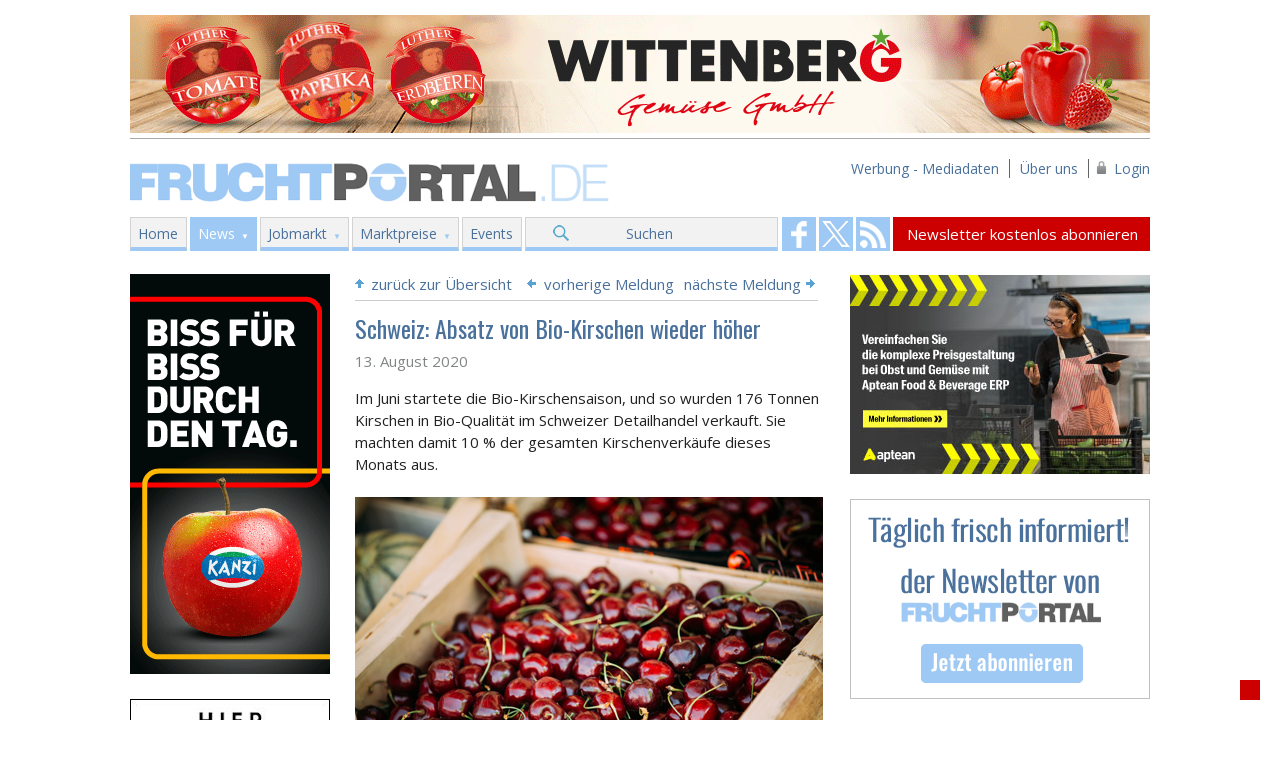

--- FILE ---
content_type: text/html; charset=UTF-8
request_url: https://www.fruchtportal.de/artikel/schweiz-absatz-von-bio-kirschen-wieder-hher/045233
body_size: 5076
content:
<!DOCTYPE html> 
<!--[if lt IE 7]>      <html class="no-js lt-ie9 lt-ie8 lt-ie7"> <![endif]-->
<!--[if IE 7]>         <html class="no-js lt-ie9 lt-ie8"> <![endif]-->
<!--[if IE 8]>         <html class="no-js lt-ie9"> <![endif]-->
<!--[if gt IE 8]><!--> <html class="no-js"> <!--<![endif]-->
    <head>
        <meta charset="utf-8" />
        <link rel="shortcut icon" href="https://www.fruchtportal.de/images/favicon.png" type="image/x-icon" />
        <META HTTP-EQUIV="CACHE-CONTROL" CONTENT="NO-CACHE">
        <meta name="viewport" content="width=device-width, initial-scale=1" />
        <meta http-equiv="X-UA-Compatible" content="IE=edge" />
        <title>Schweiz: Absatz von Bio-Kirschen wieder höher ‹  Fruchtportal</title>
                    <meta name="description" content="Das online Portal für den Fruchthandel mit aktuellen Nachrichten aus Obst-und Gemüsehandel" />
                    
        <meta name="keywords" content="fruchthandel,marktpreise,obst,gemuse" />            
        <meta content="index,follow" name="robots" />
        <meta name="google-translate-customization" content="cff359acd0baa891-42fc5ec58b32b859-g19fd9265d11c7a61-13"/>

                        <meta property="og:title" content="Schweiz: Absatz von Bio-Kirschen wieder höher"/>
                <meta property="og:type" content="article"/>
                <meta property="og:description" content="Im Juni startete die Bio-Kirschensaison, und so wurden 176 Tonnen Kirschen in Bio-Qualit&auml;t im Schweizer Detailhandel verkauft. Sie machten damit 10 % der gesamten Kirschenverk&auml;ufe dieses..."/>
                <meta property="og:site_name" content="Fruchtportal"/>
                <meta property="og:url" content="https://www.fruchtportal.de/artikel/schweiz-absatz-von-bio-kirschen-wieder-hher/045233"/>
                <meta property="og:image" content="https://www.fruchtportal.de/media/images/Foto's%20468%20px%20Shutterstock/shutterstock_359752934%20Kirschen%20Kiste%20Verkauf.jpg"/>
                <meta property="twitter:card" content="summary_large_image"/>
                <meta property="twitter:site" content="@fruchtportal"/>
                <meta property="twitter:title" content="Schweiz: Absatz von Bio-Kirschen wieder höher"/>
                <meta property="twitter:description" content="Im Juni startete die Bio-Kirschensaison, und so wurden 176 Tonnen Kirschen in Bio-Qualit&auml;t im Schweizer Detailhandel verkauft. Sie machten damit 10 % der gesamten Kirschenverk&auml;ufe dieses..."/>
                <meta property="twitter:image" content="https://www.fruchtportal.de/media/images/Foto's%20468%20px%20Shutterstock/shutterstock_359752934%20Kirschen%20Kiste%20Verkauf.jpg"/>
                        
        <link href='https://fonts.googleapis.com/css?family=Open+Sans:400,700|Oswald:300,400' rel='stylesheet' type='text/css' />
        <link rel="stylesheet" href="https://www.fruchtportal.de/css/normalize.css">
        <link rel="stylesheet" href="https://www.fruchtportal.de/css/main.css">
        <link rel="stylesheet" href="https://www.fruchtportal.de/css/jquery-ui-1.10.4.min.css">
                
                        
        <script src="https://www.fruchtportal.de/js/vendor/modernizr-2.6.2.min.js"></script>
        <!-- Start Cookie Plugin -->

        <script type="text/javascript">
          window.cookieconsent_options = {
          message: 'Diese Website nutzt Cookies, um bestmögliche Funktionalität bieten zu können.',
          dismiss: 'Ok, verstanden',
          learnMore: 'Mehr Infos',
          link: 'https://www.fruchtportal.de/service/cookies',
          theme: 'dark-top'
         };
        </script>
        <script type="text/javascript" src="https://s3.amazonaws.com/valao-cloud/cookie-hinweis/script.js"></script>
        <!-- Ende Cookie Plugin -->
    </head>
    <body>
        <!--[if lt IE 7]>
            <p class="browsehappy">You are using an <strong>outdated</strong> browser. Please <a href="http://browsehappy.com/">upgrade your browser</a> to improve your experience.</p>
        <![endif]-->       
        <div class="fp-wrapper">
                                        <div class="header-banner">
                    <a href="https://www.fruchtportal.de/external/5e86426a" target="_blank">
                        <img src="https://www.fruchtportal.de/banners/09216d30c6fb3e0f645976e5049b5961.gif" width="1020" alt="Wittenberg Gemüse / Elite Frische Service GmbH" />
                    </a>
                </div>
                        
            <header>
                <div id="logo">
                    <a href="https://www.fruchtportal.de/">Fruchtportal.de</a>
                </div>
                <div class="sub-menu">
                    <ul>
                        <li><a href="https://www.fruchtportal.de/werbung/mediadaten">Werbung - Mediadaten</a></li>
                        <li><a href="https://www.fruchtportal.de/service/ueber-uns">&Uuml;ber uns</a></li>
                                                    <li class="login">
                            	<a href="#" class="login">Login</a>
                            	<ul class="loginbar">
	                            	<li><a href="https://www.fruchtportal.de/kunden/login" >Login</a></li>
	                            	<li><a href="https://www.fruchtportal.de/kunden/registrieren" >Registrieren</a></li>
	                            </ul>
                           	</li>
                            
                                            </ul>
                </div>
            </header>

            <div class="nav-wrapper">
                <nav role="navigation">
                                            <ul class="main-menu ">
                            <li class="menu-home ">
                                <a href="https://www.fruchtportal.de/">Home</a>
                            </li>
                                                            <li class="menu-news curent has-sub ">
                                    <a href="https://www.fruchtportal.de/news">News</a>
                                                                                                                    <ul class="main-sub-menu">
                                                                                    <li>
                                                                                                    <a href="https://www.fruchtportal.de/news/aktuelles">Nachrichten aus dem Fruchthandel</a>
                                                                                            </li>
                                                                                    <li>
                                                                                                    <a href="https://www.fruchtportal.de/news/archive">Newsarchiv</a>
                                                                                            </li>
                                                                                    <li>
                                                                                                    <a href="https://www.fruchtportal.de/newsletter">Newsletter kostenlos abonnieren</a>
                                                                                            </li>
                                                                                    <li>
                                                                                                    <a href="https://www.fruchtportal.de/news/einsenden">News einsenden</a>
                                                                                            </li>
                                                                                    <li>
                                                                                                    <a href="https://www.fruchtportal.de/news/rss-abonnieren">RSS abonnieren</a>
                                                                                            </li>
                                                                                </ul>
                                                                    </li>
                                                            <li class="menu-jobs  has-sub ">
                                    <a href="https://www.fruchtportal.de/jobs">Jobmarkt</a>
                                                                                                                    <ul class="main-sub-menu">
                                                                                    <li>
                                                                                                    <a href="https://www.fruchtportal.de/stellenangebote">Aktuelle Stellenangebote</a>
                                                                                            </li>
                                                                                    <li>
                                                                                                    <a href="https://www.fruchtportal.de/jobs/stellenanzeige">Stellenangebot eintragen (+ Info)</a>
                                                                                            </li>
                                                                                </ul>
                                                                    </li>
                                                            <li class="menu-marktpreise  has-sub ">
                                    <a href="https://www.fruchtportal.de/marktpreise">Marktpreise</a>
                                                                                                                    <ul class="main-sub-menu">
                                                                                    <li>
                                                                                                    <a href="https://www.fruchtportal.de/marktpreise/ble-markt-und-preisbericht">BLE Markt- und Preisbericht</a>
                                                                                            </li>
                                                                                    <li>
                                                                                                    <a href="https://www.fruchtportal.de/marktpreise/auktionspreise-gemuese-spanien">Auktionspreise Gemüse Spanien</a>
                                                                                            </li>
                                                                                </ul>
                                                                    </li>
                                                            <li class="menu-events   ">
                                    <a href="https://www.fruchtportal.de/events">Events</a>
                                                                    </li>
                                                        <li class="menu-suchen ">
                                <a href="https://www.fruchtportal.de/news/suchen">Suchen</a>
                            </li>
                        </ul>
                                    </nav>

                <div class="utililty-bar" style="display:none;">
                    <a href="https://www.fruchtportal.de/news/suchen">SUCHEN</a>
                </div>

                <div class="social-bar">
                    <a href="https://www.facebook.com/fruchtportal" target="_blank" class="facebook">Fruchtportal on FaceBook</a>                    <a href="https://twitter.com/fruchtportal" target="_blank" class="twitter">Fruchtportal on FaceBook</a>                    <a href="https://www.fruchtportal.de/news/rss" class="rss" target="_blank">Fruchtportal on FaceBook</a>                </div>

                <div class="newsletter-bar">
                    <a href="https://www.fruchtportal.de/newsletter">Newsletter kostenlos abonnieren</a>                </div>
            </div>
            
            <div class="clearfix"></div>
            
                        <div class="BreadcrumbList">
                <ol itemscope itemtype="http://schema.org/BreadcrumbList">
                                                    <li itemprop="itemListElement" itemscope itemtype="http://schema.org/ListItem">
                      <a itemprop="item" href="https://www.fruchtportal.de/">
                          <span itemprop="name">Home</span>
                      </a>
                       &raquo;                       <meta itemprop="position" content="1" />
                    </li>
                                                        <li itemprop="itemListElement" itemscope itemtype="http://schema.org/ListItem">
                      <a itemprop="item" href="https://www.fruchtportal.de/news">
                          <span itemprop="name">News</span>
                      </a>
                       &raquo;                       <meta itemprop="position" content="2" />
                    </li>
                                                        <li itemprop="itemListElement" itemscope itemtype="http://schema.org/ListItem">
                      <a itemprop="item" href="https://www.fruchtportal.de/artikel/schweiz-absatz-von-bio-kirschen-wieder-hher/045233">
                          <span itemprop="name">Schweiz: Absatz von Bio-Kirschen wieder höher</span>
                      </a>
                                            <meta itemprop="position" content="3" />
                    </li>
                                                    </ol>
            </div>
            
            <div class="clearfix"></div>
                        
            <div class="content-body-wrapper">
                <div class="main-content-wrapper">
                                            <div class="left-sidebar-wrapper">
                                        <div class="skyscraper">
                    <a href="https://www.fruchtportal.de/external/c4368d65" target="_blank">
                        <img src="https://www.fruchtportal.de/banners/d86fb008070a840bc02984f948e5f466.gif" alt="Kanzi" width="200"/>
                    </a>
                </div>
                                                <div class="skyscraper">
                    <a href="https://www.fruchtportal.de/external/d3ce19d7" target="_blank">
                        <img src="https://www.fruchtportal.de/banners/0362754a89e48530b20c5e440be01c6f.jpg" alt="Fruchtportal_Werbung" width="200"/>
                    </a>
                </div>
                            
        
        
    </div>                    
                        
                    
<div class="content">
    <div class="top_links">
        <div class="top_link_back">
            <span></span>
            <a href="https://www.fruchtportal.de/news">zur&uuml;ck zur &Uuml;bersicht</a>
        </div>
        <div class="top_link_prev_next">
                        <div class="top_link_prev">
                <a href="https://www.fruchtportal.de/artikel/bayer-und-temasek-grnden-startup-unfold-zur-entwicklung-von-vertical-farming/045241">vorherige Meldung</a>                <span></span>
            </div>
                                        <div class="top_link_next">
                    <span></span>
                    <a href="https://www.fruchtportal.de/artikel/belgien-flandern-arbeitet-an-manahmen-gegen-extreme-trockenheit/045253">n&auml;chste Meldung</a>                </div>
                    </div>
    </div>
        <div class="news-wrapper">
        

        <h1>
                        
            Schweiz: Absatz von Bio-Kirschen wieder höher
                    </h1>

        

        <div class="h1-sub">13. August 2020</div>
        <div class="news-body">
            <p>Im Juni startete die Bio-Kirschensaison, und so wurden 176 Tonnen Kirschen in Bio-Qualit&auml;t im Schweizer Detailhandel<!--more--> verkauft. Sie machten damit 10 % der gesamten Kirschenverk&auml;ufe dieses Monats aus.<br />
<br />
<img alt="Bildquelle: Shutterstock.com Kirschen" src="https://www.fruchtportal.de/media/images/Foto's%20468%20px%20Shutterstock/shutterstock_359752934%20Kirschen%20Kiste%20Verkauf.jpg" style="height:314px; width:468px" /><br />
<em>Bildquelle: <a href="http://www.shutterstock.com/pic-359752934/stock-photo-fresh-red-ripe-sweet-cherry-berries-in-wooden-box-on-farmers-market.html?src=xP6iXOzRKC-vxZI1mExZmA-35-43" target="_blank">Shutterstock.com</a></em><br />
<br />
Im Vergleich zum entsprechenden Vorjahresmonat (88.6 t) wurden deutlich mehr Bio-Kirschen verkauft, jedoch weniger als im Juni 2018 und 2017 (je ca. 192 t).<br />
<br />
Marktzahlen Bio August 2020: Weitere Informationen auf die Website <a href="https://www.blw.admin.ch/blw/de/home/markt/marktbeobachtung/bio.html" target="_blank">www.blw.admin.ch</a><br />
<br />
Quelle: Bundesamt f&uuml;r Landwirtschaft - BLW</p>            <p style="margin-top: 0; float: left;">
                Veröffentlichungsdatum: 13.08.2020                <div class="bottom_link_back" style="float: right;">
		            <span></span>
		            <a href="https://www.fruchtportal.de/news">zur&uuml;ck zur &Uuml;bersicht</a>
		        </div>
            </p>
            
        </div>
    </div>
    
    
    <div class="social_share" style="margin: -20px 0 10px; padding: 10px 0 10px; border-top: 1px solid #CCC; border-bottom: 1px solid #CCC; float: left; width: 468px;">
    	<!-- AddThis Button BEGIN -->
            <div class="addthis_native_toolbox" style="float: left; margin-top: 5px;"></div>
            <script type="text/javascript" src="//s7.addthis.com/js/300/addthis_widget.js#pubid=ra-53ca4bd0725d9f1c" async="async"></script>

	    <a href="https://www.fruchtportal.de/news/drucken/045233/schweiz-absatz-von-bio-kirschen-wieder-hher" style="float: right;" target="_blank" title="Artikel ausdrucken"><img src="https://www.fruchtportal.de/images/printen.png" width="32" heigth="32"/></a>
	    

	    <!-- AddThis Button END -->
    </div>
    
    <div class="bottom_links">
        
        <div class="bottom_link_prev_next">
                        <div class="bottom_link_prev">
                <span></span>vorherige Meldung
                <p>
                    <a href="https://www.fruchtportal.de/artikel/bayer-und-temasek-grnden-startup-unfold-zur-entwicklung-von-vertical-farming/045241">Bayer und Temasek gründen Startup Unfold zur Entwicklung von Vertical Farming</a>                </p>
            </div>
                                        <div class="bottom_link_next">
                    n&auml;chste Meldung<span></span>
                    <p>
                        <a href="https://www.fruchtportal.de/artikel/belgien-flandern-arbeitet-an-manahmen-gegen-extreme-trockenheit/045253">Belgien: Flandern arbeitet an Maßnahmen gegen extreme Trockenheit</a>                    </p>
                </div>
                    </div>
    </div>
    
                        <div class="banner">
                <a href="https://www.fruchtportal.de/external/25e6756f" target="_blank" rel="nofollow">
                    <img src="https://www.fruchtportal.de/banners/f0ced22d5d94d4a4e50cae745ec7f71a.gif" width="468" alt="Agropizarra" />
                </a>
            </div>
                
    <div class="news-tags">
        <div class="news-cat">
            <h4>Schlagw&ouml;rter</h4>
            Schweiz, Absatz, Bio, Kirschen        </div>
    </div>

</div>
                    
                                                        <!-- einde main-content-wrapper -->
                </div>
                
                                    <div class="right-sidebar-wrapper">
                                        <div class="banner">
                    <a href="https://www.fruchtportal.de/external/694ec191" target="_blank" rel="nofollow">
                        <img src="https://www.fruchtportal.de/banners/5a4052e69864c6e0e9601babf851226b.jpg" alt="aptean" width="300"/>
                    </a>
                </div>
                                                <div class="banner">
                    <a href="https://www.fruchtportal.de/external/d0de0a3e" target="_parent" rel="nofollow">
                        <img src="https://www.fruchtportal.de/banners/acd2eed932f1b7e399aba946b4d80b3c.png" alt="Fruchtportal Newsletter" width="300"/>
                    </a>
                </div>
                        
        
                                        <div class="banner">
                    <a href="https://www.fruchtportal.de/external/02c5af07" target="_blank" rel="nofollow">
                        <img src="https://www.fruchtportal.de/banners/3cb429b8415d663d21c75a97d05b8665.png" alt="VON HERZEN Biobauern Österreich" width="300"/>
                    </a>
                </div>
                        
    </div>                            </div>
            
            <div class="clearfix"></div>
            
            <div class="footer-wrapper">
            	<div class="footer-pages">
            		<table style="max-width:100%; width:100%">
	<tbody>
		<tr>
			<td style="vertical-align:top">
			<p><strong>News</strong><br />
			<a href="https://www.fruchtportal.de">Aktuelles</a><br />
			<a href="https://www.fruchtportal.de/news/archive">Newsarchiv</a><br />
			<a href="https://www.fruchtportal.de/newsletter">Newsletter abonnieren</a><br />
			<a href="https://www.fruchtportal.de/news/einsenden">News einsenden</a><br />
			<a href="https://www.fruchtportal.de/news/rss-abonnieren">RSS abonnieren</a></p>
			</td>
			<td style="vertical-align:top">
			<p><strong>Jobmarkt</strong><br />
			<a href="https://www.fruchtportal.de/jobs/angebote">Stellenangebote</a><br />
			<a href="https://www.fruchtportal.de/jobs/stellenanzeige-aufgeben">Stellenangebot aufgeben</a></p>
			</td>
			<td style="vertical-align:top">
			<p><strong>Events</strong><br />
			<a href="https://www.fruchtportal.de/events/ubersicht">Messen und Events</a></p>

			<p><strong>Kolumn</strong><br />
			<a href="https://www.fruchtportal.de/kolumne/kolumn">Kolumne Fritz Prem</a></p>

			<p>&nbsp;</p>
			</td>
			<td style="vertical-align:top">
			<p><strong>Marktpreise</strong><br />
			<a href="https://www.fruchtportal.de/marktpreise/ble-markt-und-preisbericht">BLE Markt- und Preisbericht</a><br />
			<a href="https://www.fruchtportal.de/marktpreise/auktionspreise-gemuese-spanien">Auktionspreise Gem&uuml;se Spanien</a><br />
			<br />
			<strong>Werbung</strong><br />
			<a href="https://www.fruchtportal.de/werbung/mediadaten">Werbung -Mediadaten</a></p>
			</td>
			<td style="vertical-align:top">
			<p><a href="https://www.fruchtportal.de/newsletter"><img alt="" src="https://www.fruchtportal.de/media/images/newsletter_footer.png" style="height:73px; width:195px" /></a></p>

			<p><span style="color:#FFFFFF"><strong>Fruchtportal</strong></span><br />
			<strong><a href="https://www.fruchtportal.de/service/impressum">Impressum</a>&nbsp;|&nbsp;<a href="http://www.fruchtportal.de/service/datenschutz">Datenschutz</a>&nbsp;|&nbsp;<a href="https://www.fruchtportal.de/service/kontakt">Kontakt</a></strong></p>
			</td>
		</tr>
		<tr>
			<td colspan="5" style="text-align:center; vertical-align:top">
			<hr /><a href="https://fruchtportal.de/mobil" target="_blank">Zur mobilen Ansicht von fruchtportal.de</a>&nbsp; &nbsp;<img alt="" src="https://www.fruchtportal.de/media/images/X-%20AFBEELDINGEN%20LAYOUT/Algemeen/Arrow_right.png" style="height:9px; width:9px" /></td>
		</tr>
		<tr>
			<td colspan="5" style="vertical-align:top"><strong>&nbsp;</strong></td>
		</tr>
		<tr>
			<td colspan="5" style="vertical-align:top">
			<p>&nbsp;</p>
			</td>
		</tr>
		<tr>
			<td colspan="5" style="vertical-align:top">
			<p>&nbsp;</p>
			</td>
		</tr>
	</tbody>
</table>            	</div>
                <div class="footer-copyright">
                    <span class="copyright"><strong>Fruchtportal</strong> &copy; 2004 - 2026</span><br/>
                    Online Fachzeitschrift f&uuml;r den internationalen Handel mit frischem Obst und Gem&uuml;se
                </div>
            </div>
        </div>

        <script src="//ajax.googleapis.com/ajax/libs/jquery/1.10.2/jquery.min.js"></script>
        <script>window.jQuery || document.write('<script src="https://www.fruchtportal.de/js/vendor/jquery-1.10.2.min.js"><\/script>')</script>
        <script src="https://www.fruchtportal.de/js/vendor/jquery-ui-1.10.4.min.js"></script>
                <script src="https://www.fruchtportal.de/js/plugins.js"></script>
        
                                    <script type="text/javascript" src="https://www.fruchtportal.de/js/pages/artikel.js"></script>
                                                   
        <script type="text/javascript">
        var gaJsHost = (("https:" == document.location.protocol) ? "https://ssl." : "http://www.");
        document.write(unescape("%3Cscript src='" + gaJsHost + "google-analytics.com/ga.js' type='text/javascript'%3E%3C/script%3E"));
        </script>
        <script type="text/javascript">
        try {
        var pageTracker = _gat._getTracker("UA-616081-1");
        pageTracker._trackPageview();
        } catch(err) {}</script>
             
    <div class="fixed-translate-bar">
        <div id="google_translate_element"></div>
        <script type="text/javascript">
            function googleTranslateElementInit() {
              new google.translate.TranslateElement({pageLanguage: 'de', layout: google.translate.TranslateElement.InlineLayout.SIMPLE, autoDisplay: false}, 'google_translate_element');
            }
        </script>
        <script type="text/javascript" src="//translate.google.com/translate_a/element.js?cb=googleTranslateElementInit"></script>
    </div>   
    </body>
</html>